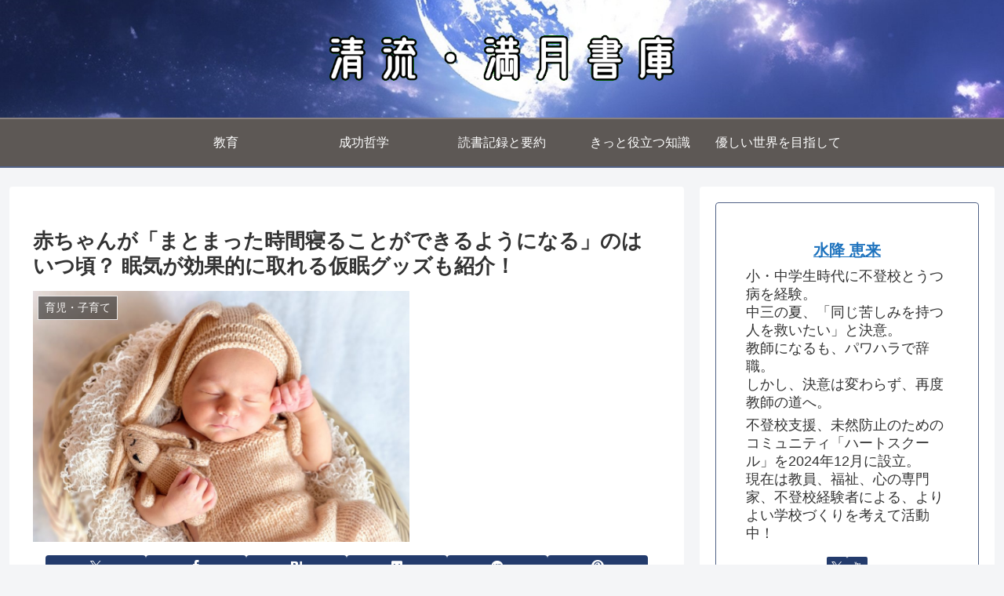

--- FILE ---
content_type: text/html; charset=utf-8
request_url: https://www.google.com/recaptcha/api2/aframe
body_size: 267
content:
<!DOCTYPE HTML><html><head><meta http-equiv="content-type" content="text/html; charset=UTF-8"></head><body><script nonce="if6H09n7pN0RVCyvLYKC8w">/** Anti-fraud and anti-abuse applications only. See google.com/recaptcha */ try{var clients={'sodar':'https://pagead2.googlesyndication.com/pagead/sodar?'};window.addEventListener("message",function(a){try{if(a.source===window.parent){var b=JSON.parse(a.data);var c=clients[b['id']];if(c){var d=document.createElement('img');d.src=c+b['params']+'&rc='+(localStorage.getItem("rc::a")?sessionStorage.getItem("rc::b"):"");window.document.body.appendChild(d);sessionStorage.setItem("rc::e",parseInt(sessionStorage.getItem("rc::e")||0)+1);localStorage.setItem("rc::h",'1769236617329');}}}catch(b){}});window.parent.postMessage("_grecaptcha_ready", "*");}catch(b){}</script></body></html>

--- FILE ---
content_type: application/javascript; charset=utf-8
request_url: https://fundingchoicesmessages.google.com/f/AGSKWxUrQtehmHL4l574w7nJmKr7ZDD4CP_CujDODBbFhux5ZCFAMwnWnOB6L73ldjX6KViq9qYJVXC2dJvCmkeUFEA4b7aBlGN7myEfWaB6hBHBiqJXgYNMFgXmlMyyqFzbcCaoPkGMeV4MkC_4c3dK3VGNBMMXhgUj6_2a2hrJPneI7OgPY7pRKNFYEA2g/_/fatads.-160-600./ads-right./adiframem1./admatcherclient.
body_size: -1289
content:
window['38292a94-5f04-4417-912a-82b0c86a7f71'] = true;